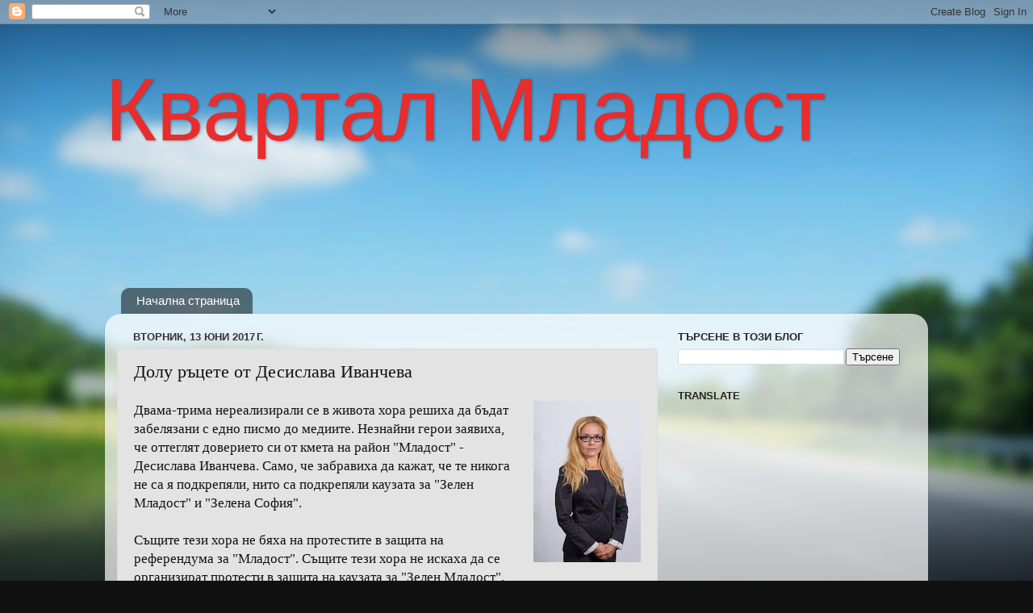

--- FILE ---
content_type: text/html; charset=UTF-8
request_url: https://kvartalmladost.blogspot.com/2017/06/blog-post_75.html
body_size: 13671
content:
<!DOCTYPE html>
<html class='v2' dir='ltr' lang='bg'>
<head>
<link href='https://www.blogger.com/static/v1/widgets/4128112664-css_bundle_v2.css' rel='stylesheet' type='text/css'/>
<meta content='width=1100' name='viewport'/>
<meta content='text/html; charset=UTF-8' http-equiv='Content-Type'/>
<meta content='blogger' name='generator'/>
<link href='https://kvartalmladost.blogspot.com/favicon.ico' rel='icon' type='image/x-icon'/>
<link href='http://kvartalmladost.blogspot.com/2017/06/blog-post_75.html' rel='canonical'/>
<link rel="alternate" type="application/atom+xml" title="Квартал Младост - Atom" href="https://kvartalmladost.blogspot.com/feeds/posts/default" />
<link rel="alternate" type="application/rss+xml" title="Квартал Младост - RSS" href="https://kvartalmladost.blogspot.com/feeds/posts/default?alt=rss" />
<link rel="service.post" type="application/atom+xml" title="Квартал Младост - Atom" href="https://draft.blogger.com/feeds/1830270874550478638/posts/default" />

<link rel="alternate" type="application/atom+xml" title="Квартал Младост - Atom" href="https://kvartalmladost.blogspot.com/feeds/4286040262351206912/comments/default" />
<!--Can't find substitution for tag [blog.ieCssRetrofitLinks]-->
<link href='https://blogger.googleusercontent.com/img/b/R29vZ2xl/AVvXsEiQEAQRGKUxBXyoFEYjBB65EtKFYdCzzNElUR8AdvuuVZKUlaWgbeEN6scWX9LNkl3QIHiAATAcdOIQPPu7Qot8WUK7gj8Rp9z6Pqkqch864HKymilnLjSn8moSCssvAIxApgXerGLJx0o/s200/ivancheva.jpg' rel='image_src'/>
<meta content='http://kvartalmladost.blogspot.com/2017/06/blog-post_75.html' property='og:url'/>
<meta content='Долу ръцете от Десислава Иванчева' property='og:title'/>
<meta content='  Двама-трима нереализирали се в живота хора решиха да бъдат забелязани с едно писмо до медиите. Незнайни герои заявиха, че оттеглят доверие...' property='og:description'/>
<meta content='https://blogger.googleusercontent.com/img/b/R29vZ2xl/AVvXsEiQEAQRGKUxBXyoFEYjBB65EtKFYdCzzNElUR8AdvuuVZKUlaWgbeEN6scWX9LNkl3QIHiAATAcdOIQPPu7Qot8WUK7gj8Rp9z6Pqkqch864HKymilnLjSn8moSCssvAIxApgXerGLJx0o/w1200-h630-p-k-no-nu/ivancheva.jpg' property='og:image'/>
<title>Квартал Младост: Долу ръцете от Десислава Иванчева</title>
<style id='page-skin-1' type='text/css'><!--
/*-----------------------------------------------
Blogger Template Style
Name:     Picture Window
Designer: Blogger
URL:      www.blogger.com
----------------------------------------------- */
/* Content
----------------------------------------------- */
body {
font: normal normal 17px 'Times New Roman', Times, FreeSerif, serif;
color: #111111;
background: #111111 url(//themes.googleusercontent.com/image?id=1OACCYOE0-eoTRTfsBuX1NMN9nz599ufI1Jh0CggPFA_sK80AGkIr8pLtYRpNUKPmwtEa) repeat-x fixed top center;
}
html body .region-inner {
min-width: 0;
max-width: 100%;
width: auto;
}
.content-outer {
font-size: 90%;
}
a:link {
text-decoration:none;
color: #336699;
}
a:visited {
text-decoration:none;
color: #064181;
}
a:hover {
text-decoration:underline;
color: #005899;
}
.content-outer {
background: transparent none repeat scroll top left;
-moz-border-radius: 0;
-webkit-border-radius: 0;
-goog-ms-border-radius: 0;
border-radius: 0;
-moz-box-shadow: 0 0 0 rgba(0, 0, 0, .15);
-webkit-box-shadow: 0 0 0 rgba(0, 0, 0, .15);
-goog-ms-box-shadow: 0 0 0 rgba(0, 0, 0, .15);
box-shadow: 0 0 0 rgba(0, 0, 0, .15);
margin: 20px auto;
}
.content-inner {
padding: 0;
}
/* Header
----------------------------------------------- */
.header-outer {
background: transparent none repeat-x scroll top left;
_background-image: none;
color: #e92c2c;
-moz-border-radius: 0;
-webkit-border-radius: 0;
-goog-ms-border-radius: 0;
border-radius: 0;
}
.Header img, .Header #header-inner {
-moz-border-radius: 0;
-webkit-border-radius: 0;
-goog-ms-border-radius: 0;
border-radius: 0;
}
.header-inner .Header .titlewrapper,
.header-inner .Header .descriptionwrapper {
padding-left: 0;
padding-right: 0;
}
.Header h1 {
font: normal normal 110px Impact, sans-serif;
text-shadow: 1px 1px 3px rgba(0, 0, 0, 0.3);
}
.Header h1 a {
color: #e92c2c;
}
.Header .description {
font-size: 130%;
}
/* Tabs
----------------------------------------------- */
.tabs-inner {
margin: .5em 20px 0;
padding: 0;
}
.tabs-inner .section {
margin: 0;
}
.tabs-inner .widget ul {
padding: 0;
background: transparent none repeat scroll bottom;
-moz-border-radius: 0;
-webkit-border-radius: 0;
-goog-ms-border-radius: 0;
border-radius: 0;
}
.tabs-inner .widget li {
border: none;
}
.tabs-inner .widget li a {
display: inline-block;
padding: .5em 1em;
margin-right: .25em;
color: #ffffff;
font: normal normal 15px Arial, Tahoma, Helvetica, FreeSans, sans-serif;
-moz-border-radius: 10px 10px 0 0;
-webkit-border-top-left-radius: 10px;
-webkit-border-top-right-radius: 10px;
-goog-ms-border-radius: 10px 10px 0 0;
border-radius: 10px 10px 0 0;
background: transparent url(https://resources.blogblog.com/blogblog/data/1kt/transparent/black50.png) repeat scroll top left;
border-right: 1px solid transparent;
}
.tabs-inner .widget li:first-child a {
padding-left: 1.25em;
-moz-border-radius-topleft: 10px;
-moz-border-radius-bottomleft: 0;
-webkit-border-top-left-radius: 10px;
-webkit-border-bottom-left-radius: 0;
-goog-ms-border-top-left-radius: 10px;
-goog-ms-border-bottom-left-radius: 0;
border-top-left-radius: 10px;
border-bottom-left-radius: 0;
}
.tabs-inner .widget li.selected a,
.tabs-inner .widget li a:hover {
position: relative;
z-index: 1;
background: transparent url(https://resources.blogblog.com/blogblog/data/1kt/transparent/white80.png) repeat scroll bottom;
color: #336699;
-moz-box-shadow: 0 0 3px rgba(0, 0, 0, .15);
-webkit-box-shadow: 0 0 3px rgba(0, 0, 0, .15);
-goog-ms-box-shadow: 0 0 3px rgba(0, 0, 0, .15);
box-shadow: 0 0 3px rgba(0, 0, 0, .15);
}
/* Headings
----------------------------------------------- */
h2 {
font: bold normal 13px Arial, Tahoma, Helvetica, FreeSans, sans-serif;
text-transform: uppercase;
color: #242424;
margin: .5em 0;
}
/* Main
----------------------------------------------- */
.main-outer {
background: transparent url(https://resources.blogblog.com/blogblog/data/1kt/transparent/white80.png) repeat scroll top left;
-moz-border-radius: 20px 20px 0 0;
-webkit-border-top-left-radius: 20px;
-webkit-border-top-right-radius: 20px;
-webkit-border-bottom-left-radius: 0;
-webkit-border-bottom-right-radius: 0;
-goog-ms-border-radius: 20px 20px 0 0;
border-radius: 20px 20px 0 0;
-moz-box-shadow: 0 1px 3px rgba(0, 0, 0, .15);
-webkit-box-shadow: 0 1px 3px rgba(0, 0, 0, .15);
-goog-ms-box-shadow: 0 1px 3px rgba(0, 0, 0, .15);
box-shadow: 0 1px 3px rgba(0, 0, 0, .15);
}
.main-inner {
padding: 15px 20px 20px;
}
.main-inner .column-center-inner {
padding: 0 0;
}
.main-inner .column-left-inner {
padding-left: 0;
}
.main-inner .column-right-inner {
padding-right: 0;
}
/* Posts
----------------------------------------------- */
h3.post-title {
margin: 0;
font: normal normal 22px 'Times New Roman', Times, FreeSerif, serif;
}
.comments h4 {
margin: 1em 0 0;
font: normal normal 22px 'Times New Roman', Times, FreeSerif, serif;
}
.date-header span {
color: #333333;
}
.post-outer {
background-color: #e3e3e3;
border: solid 1px #dddddd;
-moz-border-radius: 5px;
-webkit-border-radius: 5px;
border-radius: 5px;
-goog-ms-border-radius: 5px;
padding: 15px 20px;
margin: 0 -20px 20px;
}
.post-body {
line-height: 1.4;
font-size: 110%;
position: relative;
}
.post-header {
margin: 0 0 1.5em;
color: #999999;
line-height: 1.6;
}
.post-footer {
margin: .5em 0 0;
color: #999999;
line-height: 1.6;
}
#blog-pager {
font-size: 140%
}
#comments .comment-author {
padding-top: 1.5em;
border-top: dashed 1px #ccc;
border-top: dashed 1px rgba(128, 128, 128, .5);
background-position: 0 1.5em;
}
#comments .comment-author:first-child {
padding-top: 0;
border-top: none;
}
.avatar-image-container {
margin: .2em 0 0;
}
/* Comments
----------------------------------------------- */
.comments .comments-content .icon.blog-author {
background-repeat: no-repeat;
background-image: url([data-uri]);
}
.comments .comments-content .loadmore a {
border-top: 1px solid #005899;
border-bottom: 1px solid #005899;
}
.comments .continue {
border-top: 2px solid #005899;
}
/* Widgets
----------------------------------------------- */
.widget ul, .widget #ArchiveList ul.flat {
padding: 0;
list-style: none;
}
.widget ul li, .widget #ArchiveList ul.flat li {
border-top: dashed 1px #ccc;
border-top: dashed 1px rgba(128, 128, 128, .5);
}
.widget ul li:first-child, .widget #ArchiveList ul.flat li:first-child {
border-top: none;
}
.widget .post-body ul {
list-style: disc;
}
.widget .post-body ul li {
border: none;
}
/* Footer
----------------------------------------------- */
.footer-outer {
color:#cccccc;
background: transparent url(https://resources.blogblog.com/blogblog/data/1kt/transparent/black50.png) repeat scroll top left;
-moz-border-radius: 0 0 20px 20px;
-webkit-border-top-left-radius: 0;
-webkit-border-top-right-radius: 0;
-webkit-border-bottom-left-radius: 20px;
-webkit-border-bottom-right-radius: 20px;
-goog-ms-border-radius: 0 0 20px 20px;
border-radius: 0 0 20px 20px;
-moz-box-shadow: 0 1px 3px rgba(0, 0, 0, .15);
-webkit-box-shadow: 0 1px 3px rgba(0, 0, 0, .15);
-goog-ms-box-shadow: 0 1px 3px rgba(0, 0, 0, .15);
box-shadow: 0 1px 3px rgba(0, 0, 0, .15);
}
.footer-inner {
padding: 10px 20px 20px;
}
.footer-outer a {
color: #99ccee;
}
.footer-outer a:visited {
color: #77aaee;
}
.footer-outer a:hover {
color: #33aaff;
}
.footer-outer .widget h2 {
color: #aaaaaa;
}
/* Mobile
----------------------------------------------- */
html body.mobile {
height: auto;
}
html body.mobile {
min-height: 480px;
background-size: 100% auto;
}
.mobile .body-fauxcolumn-outer {
background: transparent none repeat scroll top left;
}
html .mobile .mobile-date-outer, html .mobile .blog-pager {
border-bottom: none;
background: transparent url(https://resources.blogblog.com/blogblog/data/1kt/transparent/white80.png) repeat scroll top left;
margin-bottom: 10px;
}
.mobile .date-outer {
background: transparent url(https://resources.blogblog.com/blogblog/data/1kt/transparent/white80.png) repeat scroll top left;
}
.mobile .header-outer, .mobile .main-outer,
.mobile .post-outer, .mobile .footer-outer {
-moz-border-radius: 0;
-webkit-border-radius: 0;
-goog-ms-border-radius: 0;
border-radius: 0;
}
.mobile .content-outer,
.mobile .main-outer,
.mobile .post-outer {
background: inherit;
border: none;
}
.mobile .content-outer {
font-size: 100%;
}
.mobile-link-button {
background-color: #336699;
}
.mobile-link-button a:link, .mobile-link-button a:visited {
color: #e3e3e3;
}
.mobile-index-contents {
color: #111111;
}
.mobile .tabs-inner .PageList .widget-content {
background: transparent url(https://resources.blogblog.com/blogblog/data/1kt/transparent/white80.png) repeat scroll bottom;
color: #336699;
}
.mobile .tabs-inner .PageList .widget-content .pagelist-arrow {
border-left: 1px solid transparent;
}

--></style>
<style id='template-skin-1' type='text/css'><!--
body {
min-width: 1020px;
}
.content-outer, .content-fauxcolumn-outer, .region-inner {
min-width: 1020px;
max-width: 1020px;
_width: 1020px;
}
.main-inner .columns {
padding-left: 0;
padding-right: 320px;
}
.main-inner .fauxcolumn-center-outer {
left: 0;
right: 320px;
/* IE6 does not respect left and right together */
_width: expression(this.parentNode.offsetWidth -
parseInt("0") -
parseInt("320px") + 'px');
}
.main-inner .fauxcolumn-left-outer {
width: 0;
}
.main-inner .fauxcolumn-right-outer {
width: 320px;
}
.main-inner .column-left-outer {
width: 0;
right: 100%;
margin-left: -0;
}
.main-inner .column-right-outer {
width: 320px;
margin-right: -320px;
}
#layout {
min-width: 0;
}
#layout .content-outer {
min-width: 0;
width: 800px;
}
#layout .region-inner {
min-width: 0;
width: auto;
}
body#layout div.add_widget {
padding: 8px;
}
body#layout div.add_widget a {
margin-left: 32px;
}
--></style>
<style>
    body {background-image:url(\/\/themes.googleusercontent.com\/image?id=1OACCYOE0-eoTRTfsBuX1NMN9nz599ufI1Jh0CggPFA_sK80AGkIr8pLtYRpNUKPmwtEa);}
    
@media (max-width: 200px) { body {background-image:url(\/\/themes.googleusercontent.com\/image?id=1OACCYOE0-eoTRTfsBuX1NMN9nz599ufI1Jh0CggPFA_sK80AGkIr8pLtYRpNUKPmwtEa&options=w200);}}
@media (max-width: 400px) and (min-width: 201px) { body {background-image:url(\/\/themes.googleusercontent.com\/image?id=1OACCYOE0-eoTRTfsBuX1NMN9nz599ufI1Jh0CggPFA_sK80AGkIr8pLtYRpNUKPmwtEa&options=w400);}}
@media (max-width: 800px) and (min-width: 401px) { body {background-image:url(\/\/themes.googleusercontent.com\/image?id=1OACCYOE0-eoTRTfsBuX1NMN9nz599ufI1Jh0CggPFA_sK80AGkIr8pLtYRpNUKPmwtEa&options=w800);}}
@media (max-width: 1200px) and (min-width: 801px) { body {background-image:url(\/\/themes.googleusercontent.com\/image?id=1OACCYOE0-eoTRTfsBuX1NMN9nz599ufI1Jh0CggPFA_sK80AGkIr8pLtYRpNUKPmwtEa&options=w1200);}}
/* Last tag covers anything over one higher than the previous max-size cap. */
@media (min-width: 1201px) { body {background-image:url(\/\/themes.googleusercontent.com\/image?id=1OACCYOE0-eoTRTfsBuX1NMN9nz599ufI1Jh0CggPFA_sK80AGkIr8pLtYRpNUKPmwtEa&options=w1600);}}
  </style>
<link href='https://draft.blogger.com/dyn-css/authorization.css?targetBlogID=1830270874550478638&amp;zx=7de10318-b39a-4a5d-ba17-902af2b512e2' media='none' onload='if(media!=&#39;all&#39;)media=&#39;all&#39;' rel='stylesheet'/><noscript><link href='https://draft.blogger.com/dyn-css/authorization.css?targetBlogID=1830270874550478638&amp;zx=7de10318-b39a-4a5d-ba17-902af2b512e2' rel='stylesheet'/></noscript>
<meta name='google-adsense-platform-account' content='ca-host-pub-1556223355139109'/>
<meta name='google-adsense-platform-domain' content='blogspot.com'/>

<!-- data-ad-client=ca-pub-3522139386147950 -->

</head>
<body class='loading variant-open'>
<div class='navbar section' id='navbar' name='Навигационна лента'><div class='widget Navbar' data-version='1' id='Navbar1'><script type="text/javascript">
    function setAttributeOnload(object, attribute, val) {
      if(window.addEventListener) {
        window.addEventListener('load',
          function(){ object[attribute] = val; }, false);
      } else {
        window.attachEvent('onload', function(){ object[attribute] = val; });
      }
    }
  </script>
<div id="navbar-iframe-container"></div>
<script type="text/javascript" src="https://apis.google.com/js/platform.js"></script>
<script type="text/javascript">
      gapi.load("gapi.iframes:gapi.iframes.style.bubble", function() {
        if (gapi.iframes && gapi.iframes.getContext) {
          gapi.iframes.getContext().openChild({
              url: 'https://draft.blogger.com/navbar/1830270874550478638?po\x3d4286040262351206912\x26origin\x3dhttps://kvartalmladost.blogspot.com',
              where: document.getElementById("navbar-iframe-container"),
              id: "navbar-iframe"
          });
        }
      });
    </script><script type="text/javascript">
(function() {
var script = document.createElement('script');
script.type = 'text/javascript';
script.src = '//pagead2.googlesyndication.com/pagead/js/google_top_exp.js';
var head = document.getElementsByTagName('head')[0];
if (head) {
head.appendChild(script);
}})();
</script>
</div></div>
<div class='body-fauxcolumns'>
<div class='fauxcolumn-outer body-fauxcolumn-outer'>
<div class='cap-top'>
<div class='cap-left'></div>
<div class='cap-right'></div>
</div>
<div class='fauxborder-left'>
<div class='fauxborder-right'></div>
<div class='fauxcolumn-inner'>
</div>
</div>
<div class='cap-bottom'>
<div class='cap-left'></div>
<div class='cap-right'></div>
</div>
</div>
</div>
<div class='content'>
<div class='content-fauxcolumns'>
<div class='fauxcolumn-outer content-fauxcolumn-outer'>
<div class='cap-top'>
<div class='cap-left'></div>
<div class='cap-right'></div>
</div>
<div class='fauxborder-left'>
<div class='fauxborder-right'></div>
<div class='fauxcolumn-inner'>
</div>
</div>
<div class='cap-bottom'>
<div class='cap-left'></div>
<div class='cap-right'></div>
</div>
</div>
</div>
<div class='content-outer'>
<div class='content-cap-top cap-top'>
<div class='cap-left'></div>
<div class='cap-right'></div>
</div>
<div class='fauxborder-left content-fauxborder-left'>
<div class='fauxborder-right content-fauxborder-right'></div>
<div class='content-inner'>
<header>
<div class='header-outer'>
<div class='header-cap-top cap-top'>
<div class='cap-left'></div>
<div class='cap-right'></div>
</div>
<div class='fauxborder-left header-fauxborder-left'>
<div class='fauxborder-right header-fauxborder-right'></div>
<div class='region-inner header-inner'>
<div class='header section' id='header' name='Заглавка'><div class='widget Header' data-version='1' id='Header1'>
<div id='header-inner'>
<div class='titlewrapper'>
<h1 class='title'>
<a href='https://kvartalmladost.blogspot.com/'>
Квартал Младост
</a>
</h1>
</div>
<div class='descriptionwrapper'>
<p class='description'><span>
</span></p>
</div>
</div>
</div></div>
</div>
</div>
<div class='header-cap-bottom cap-bottom'>
<div class='cap-left'></div>
<div class='cap-right'></div>
</div>
</div>
</header>
<div class='tabs-outer'>
<div class='tabs-cap-top cap-top'>
<div class='cap-left'></div>
<div class='cap-right'></div>
</div>
<div class='fauxborder-left tabs-fauxborder-left'>
<div class='fauxborder-right tabs-fauxborder-right'></div>
<div class='region-inner tabs-inner'>
<div class='tabs section' id='crosscol' name='Всички колони'><div class='widget HTML' data-version='1' id='HTML1'>
<div class='widget-content'>
<script async src="//pagead2.googlesyndication.com/pagead/js/adsbygoogle.js"></script>
<!-- Mladost -->
<ins class="adsbygoogle"
     style="display:inline-block;width:728px;height:90px"
     data-ad-client="ca-pub-3522139386147950"
     data-ad-slot="3709566343"></ins>
<script>
(adsbygoogle = window.adsbygoogle || []).push({});
</script>
</div>
<div class='clear'></div>
</div></div>
<div class='tabs section' id='crosscol-overflow' name='Cross-Column 2'><div class='widget PageList' data-version='1' id='PageList1'>
<div class='widget-content'>
<ul>
<li>
<a href='https://kvartalmladost.blogspot.com/'>Начална страница</a>
</li>
</ul>
<div class='clear'></div>
</div>
</div></div>
</div>
</div>
<div class='tabs-cap-bottom cap-bottom'>
<div class='cap-left'></div>
<div class='cap-right'></div>
</div>
</div>
<div class='main-outer'>
<div class='main-cap-top cap-top'>
<div class='cap-left'></div>
<div class='cap-right'></div>
</div>
<div class='fauxborder-left main-fauxborder-left'>
<div class='fauxborder-right main-fauxborder-right'></div>
<div class='region-inner main-inner'>
<div class='columns fauxcolumns'>
<div class='fauxcolumn-outer fauxcolumn-center-outer'>
<div class='cap-top'>
<div class='cap-left'></div>
<div class='cap-right'></div>
</div>
<div class='fauxborder-left'>
<div class='fauxborder-right'></div>
<div class='fauxcolumn-inner'>
</div>
</div>
<div class='cap-bottom'>
<div class='cap-left'></div>
<div class='cap-right'></div>
</div>
</div>
<div class='fauxcolumn-outer fauxcolumn-left-outer'>
<div class='cap-top'>
<div class='cap-left'></div>
<div class='cap-right'></div>
</div>
<div class='fauxborder-left'>
<div class='fauxborder-right'></div>
<div class='fauxcolumn-inner'>
</div>
</div>
<div class='cap-bottom'>
<div class='cap-left'></div>
<div class='cap-right'></div>
</div>
</div>
<div class='fauxcolumn-outer fauxcolumn-right-outer'>
<div class='cap-top'>
<div class='cap-left'></div>
<div class='cap-right'></div>
</div>
<div class='fauxborder-left'>
<div class='fauxborder-right'></div>
<div class='fauxcolumn-inner'>
</div>
</div>
<div class='cap-bottom'>
<div class='cap-left'></div>
<div class='cap-right'></div>
</div>
</div>
<!-- corrects IE6 width calculation -->
<div class='columns-inner'>
<div class='column-center-outer'>
<div class='column-center-inner'>
<div class='main section' id='main' name='Основен'><div class='widget Blog' data-version='1' id='Blog1'>
<div class='blog-posts hfeed'>

          <div class="date-outer">
        
<h2 class='date-header'><span>вторник, 13 юни 2017&#8239;г.</span></h2>

          <div class="date-posts">
        
<div class='post-outer'>
<div class='post hentry uncustomized-post-template' itemprop='blogPost' itemscope='itemscope' itemtype='http://schema.org/BlogPosting'>
<meta content='https://blogger.googleusercontent.com/img/b/R29vZ2xl/AVvXsEiQEAQRGKUxBXyoFEYjBB65EtKFYdCzzNElUR8AdvuuVZKUlaWgbeEN6scWX9LNkl3QIHiAATAcdOIQPPu7Qot8WUK7gj8Rp9z6Pqkqch864HKymilnLjSn8moSCssvAIxApgXerGLJx0o/s200/ivancheva.jpg' itemprop='image_url'/>
<meta content='1830270874550478638' itemprop='blogId'/>
<meta content='4286040262351206912' itemprop='postId'/>
<a name='4286040262351206912'></a>
<h3 class='post-title entry-title' itemprop='name'>
Долу ръцете от Десислава Иванчева
</h3>
<div class='post-header'>
<div class='post-header-line-1'></div>
</div>
<div class='post-body entry-content' id='post-body-4286040262351206912' itemprop='description articleBody'>
<div class="separator" style="clear: both; text-align: center;">
<a href="https://blogger.googleusercontent.com/img/b/R29vZ2xl/AVvXsEiQEAQRGKUxBXyoFEYjBB65EtKFYdCzzNElUR8AdvuuVZKUlaWgbeEN6scWX9LNkl3QIHiAATAcdOIQPPu7Qot8WUK7gj8Rp9z6Pqkqch864HKymilnLjSn8moSCssvAIxApgXerGLJx0o/s1600/ivancheva.jpg" imageanchor="1" style="clear: right; float: right; margin-bottom: 1em; margin-left: 1em;"><img border="0" data-original-height="600" data-original-width="400" height="200" src="https://blogger.googleusercontent.com/img/b/R29vZ2xl/AVvXsEiQEAQRGKUxBXyoFEYjBB65EtKFYdCzzNElUR8AdvuuVZKUlaWgbeEN6scWX9LNkl3QIHiAATAcdOIQPPu7Qot8WUK7gj8Rp9z6Pqkqch864HKymilnLjSn8moSCssvAIxApgXerGLJx0o/s200/ivancheva.jpg" width="133" /></a></div>
Двама-трима нереализирали се в живота хора решиха да бъдат забелязани с едно писмо до медиите. Незнайни герои заявиха, че оттеглят доверието си от кмета на район "Младост" - Десислава Иванчева. Само, че забравиха да кажат, че те никога не са я подкрепяли, нито са подкрепяли каузата за "Зелен Младост" и "Зелена София".<br />
<a name="more"></a><br />
Същите тези хора не бяха на протестите в защита на референдума за "Младост". Същите тези хора не искаха да се организират протести в защита на каузата за "Зелен Младост". Сега тези хората надигат голям глас, глас идващ от техните дребни душици. Дори не мога да ви нарека предатели, защото вие никога не сте подкрепяли нищо и никого.<br />
<br />
Подкрепяли сте само собствените си амбиции, за които очевидно нямате нито професионални, нито морални качества. Прекалено много внимание Ви обърнахме, почерпете се по една ракия в местната кръчма. Втори път - никой няма да Ви обърне това количество внимание - просто не го заслужавате. Вие самите не се уважавате, това си личи от факта, че дори във Фейсбук не се представяте с истинските си имена, а с прякори. Вие сами показвате, че не сте личности.<br />
<br />
<b>д-р Николай Георгиев</b><br />
<b><br /></b>
<i><u>ОЩЕ ПО ТЕМАТА:</u></i><br />
<b><a href="http://kvartalmladost.blogspot.bg/2017/06/blog-post_13.html" target="_blank">Никой не си сваля доверието от Десислава Иванчева</a></b><br />
<br />
<b><a href="http://kvartalmladost.blogspot.bg/2017/06/blog-post_8.html" target="_blank">Поредна мръсна и ченгесарска атака срещу Десислава Иванчева</a></b><br />
<b><br /></b>
<div style='clear: both;'></div>
</div>
<div class='post-footer'>
<div class='post-footer-line post-footer-line-1'>
<span class='post-author vcard'>
</span>
<span class='post-timestamp'>
в
<meta content='http://kvartalmladost.blogspot.com/2017/06/blog-post_75.html' itemprop='url'/>
<a class='timestamp-link' href='https://kvartalmladost.blogspot.com/2017/06/blog-post_75.html' rel='bookmark' title='permanent link'><abbr class='published' itemprop='datePublished' title='2017-06-13T12:01:00-07:00'>юни 13, 2017</abbr></a>
</span>
<span class='post-comment-link'>
</span>
<span class='post-icons'>
<span class='item-control blog-admin pid-345791637'>
<a href='https://draft.blogger.com/post-edit.g?blogID=1830270874550478638&postID=4286040262351206912&from=pencil' title='Редактиране на публикацията'>
<img alt='' class='icon-action' height='18' src='https://resources.blogblog.com/img/icon18_edit_allbkg.gif' width='18'/>
</a>
</span>
</span>
<div class='post-share-buttons goog-inline-block'>
<a class='goog-inline-block share-button sb-email' href='https://draft.blogger.com/share-post.g?blogID=1830270874550478638&postID=4286040262351206912&target=email' target='_blank' title='Изпращане по имейл'><span class='share-button-link-text'>Изпращане по имейл</span></a><a class='goog-inline-block share-button sb-blog' href='https://draft.blogger.com/share-post.g?blogID=1830270874550478638&postID=4286040262351206912&target=blog' onclick='window.open(this.href, "_blank", "height=270,width=475"); return false;' target='_blank' title='Публикувайте в блога си!'><span class='share-button-link-text'>Публикувайте в блога си!</span></a><a class='goog-inline-block share-button sb-twitter' href='https://draft.blogger.com/share-post.g?blogID=1830270874550478638&postID=4286040262351206912&target=twitter' target='_blank' title='Споделяне в X'><span class='share-button-link-text'>Споделяне в X</span></a><a class='goog-inline-block share-button sb-facebook' href='https://draft.blogger.com/share-post.g?blogID=1830270874550478638&postID=4286040262351206912&target=facebook' onclick='window.open(this.href, "_blank", "height=430,width=640"); return false;' target='_blank' title='Споделяне във Facebook'><span class='share-button-link-text'>Споделяне във Facebook</span></a><a class='goog-inline-block share-button sb-pinterest' href='https://draft.blogger.com/share-post.g?blogID=1830270874550478638&postID=4286040262351206912&target=pinterest' target='_blank' title='Споделяне в Pinterest'><span class='share-button-link-text'>Споделяне в Pinterest</span></a>
</div>
</div>
<div class='post-footer-line post-footer-line-2'>
<span class='post-labels'>
Етикети:
<a href='https://kvartalmladost.blogspot.com/search/label/%D0%9A%D0%BE%D0%BC%D0%B5%D0%BD%D1%82%D0%B0%D1%80' rel='tag'>Коментар</a>,
<a href='https://kvartalmladost.blogspot.com/search/label/%D0%9C%D0%BD%D0%B5%D0%BD%D0%B8%D0%B5' rel='tag'>Мнение</a>,
<a href='https://kvartalmladost.blogspot.com/search/label/%D0%9D%D0%BE%D0%B2%D0%B8%D0%BD%D0%B8' rel='tag'>Новини</a>
</span>
</div>
<div class='post-footer-line post-footer-line-3'>
<span class='post-location'>
</span>
</div>
</div>
</div>
<div class='comments' id='comments'>
<a name='comments'></a>
<h4>Няма коментари:</h4>
<div id='Blog1_comments-block-wrapper'>
<dl class='avatar-comment-indent' id='comments-block'>
</dl>
</div>
<p class='comment-footer'>
<div class='comment-form'>
<a name='comment-form'></a>
<h4 id='comment-post-message'>Публикуване на коментар</h4>
<p>
</p>
<a href='https://draft.blogger.com/comment/frame/1830270874550478638?po=4286040262351206912&hl=bg&saa=85391&origin=https://kvartalmladost.blogspot.com' id='comment-editor-src'></a>
<iframe allowtransparency='true' class='blogger-iframe-colorize blogger-comment-from-post' frameborder='0' height='410px' id='comment-editor' name='comment-editor' src='' width='100%'></iframe>
<script src='https://www.blogger.com/static/v1/jsbin/1345082660-comment_from_post_iframe.js' type='text/javascript'></script>
<script type='text/javascript'>
      BLOG_CMT_createIframe('https://draft.blogger.com/rpc_relay.html');
    </script>
</div>
</p>
</div>
</div>

        </div></div>
      
</div>
<div class='blog-pager' id='blog-pager'>
<span id='blog-pager-newer-link'>
<a class='blog-pager-newer-link' href='https://kvartalmladost.blogspot.com/2017/06/blog-post_18.html' id='Blog1_blog-pager-newer-link' title='По-нова публикация'>По-нова публикация</a>
</span>
<span id='blog-pager-older-link'>
<a class='blog-pager-older-link' href='https://kvartalmladost.blogspot.com/2017/06/blog-post_13.html' id='Blog1_blog-pager-older-link' title='По-стара публикация'>По-стара публикация</a>
</span>
<a class='home-link' href='https://kvartalmladost.blogspot.com/'>Начална страница</a>
</div>
<div class='clear'></div>
<div class='post-feeds'>
<div class='feed-links'>
Абонамент за:
<a class='feed-link' href='https://kvartalmladost.blogspot.com/feeds/4286040262351206912/comments/default' target='_blank' type='application/atom+xml'>Коментари за публикацията (Atom)</a>
</div>
</div>
</div></div>
</div>
</div>
<div class='column-left-outer'>
<div class='column-left-inner'>
<aside>
</aside>
</div>
</div>
<div class='column-right-outer'>
<div class='column-right-inner'>
<aside>
<div class='sidebar section' id='sidebar-right-1'><div class='widget BlogSearch' data-version='1' id='BlogSearch1'>
<h2 class='title'>Търсене в този блог</h2>
<div class='widget-content'>
<div id='BlogSearch1_form'>
<form action='https://kvartalmladost.blogspot.com/search' class='gsc-search-box' target='_top'>
<table cellpadding='0' cellspacing='0' class='gsc-search-box'>
<tbody>
<tr>
<td class='gsc-input'>
<input autocomplete='off' class='gsc-input' name='q' size='10' title='search' type='text' value=''/>
</td>
<td class='gsc-search-button'>
<input class='gsc-search-button' title='search' type='submit' value='Търсене'/>
</td>
</tr>
</tbody>
</table>
</form>
</div>
</div>
<div class='clear'></div>
</div><div class='widget Translate' data-version='1' id='Translate1'>
<h2 class='title'>Translate</h2>
<div id='google_translate_element'></div>
<script>
    function googleTranslateElementInit() {
      new google.translate.TranslateElement({
        pageLanguage: 'bg',
        autoDisplay: 'true',
        layout: google.translate.TranslateElement.InlineLayout.VERTICAL
      }, 'google_translate_element');
    }
  </script>
<script src='//translate.google.com/translate_a/element.js?cb=googleTranslateElementInit'></script>
<div class='clear'></div>
</div><div class='widget HTML' data-version='1' id='HTML2'>
<div class='widget-content'>
<script async src="//pagead2.googlesyndication.com/pagead/js/adsbygoogle.js"></script>
<!-- bgalternativa_sidebar-right-1_AdSense1_250x250_as -->
<ins class="adsbygoogle"
     style="display:inline-block;width:250px;height:250px"
     data-ad-client="ca-pub-3522139386147950"
     data-ad-slot="1826775942"></ins>
<script>
(adsbygoogle = window.adsbygoogle || []).push({});
</script>
</div>
<div class='clear'></div>
</div><div class='widget Label' data-version='1' id='Label1'>
<h2>Етикети</h2>
<div class='widget-content list-label-widget-content'>
<ul>
<li>
<a dir='ltr' href='https://kvartalmladost.blogspot.com/search/label/%D0%92%D0%B8%D0%B4%D0%B5%D0%BE'>Видео</a>
</li>
<li>
<a dir='ltr' href='https://kvartalmladost.blogspot.com/search/label/%D0%98%D0%BD%D0%B8%D1%86%D0%B8%D0%B0%D1%82%D0%B8%D0%B2%D0%B8'>Инициативи</a>
</li>
<li>
<a dir='ltr' href='https://kvartalmladost.blogspot.com/search/label/%D0%98%D0%BD%D1%82%D0%B5%D1%80%D0%B2%D1%8E'>Интервю</a>
</li>
<li>
<a dir='ltr' href='https://kvartalmladost.blogspot.com/search/label/%D0%9A%D0%BE%D0%BC%D0%B5%D0%BD%D1%82%D0%B0%D1%80'>Коментар</a>
</li>
<li>
<a dir='ltr' href='https://kvartalmladost.blogspot.com/search/label/%D0%9A%D1%80%D0%B8%D0%BC%D0%B8'>Крими</a>
</li>
<li>
<a dir='ltr' href='https://kvartalmladost.blogspot.com/search/label/%D0%9C%D0%BD%D0%B5%D0%BD%D0%B8%D0%B5'>Мнение</a>
</li>
<li>
<a dir='ltr' href='https://kvartalmladost.blogspot.com/search/label/%D0%9D%D0%BE%D0%B2%D0%B8%D0%BD%D0%B8'>Новини</a>
</li>
<li>
<a dir='ltr' href='https://kvartalmladost.blogspot.com/search/label/%D0%A0%D0%B0%D0%B7%D0%BA%D1%80%D0%B8%D1%82%D0%B8%D0%B5'>Разкритие</a>
</li>
<li>
<a dir='ltr' href='https://kvartalmladost.blogspot.com/search/label/%D0%A1%D0%BA%D0%B0%D0%BD%D0%B4%D0%B0%D0%BB%D0%BD%D0%BE'>Скандално</a>
</li>
<li>
<a dir='ltr' href='https://kvartalmladost.blogspot.com/search/label/%D0%A1%D0%BD%D0%B8%D0%BC%D0%BA%D0%B8'>Снимки</a>
</li>
</ul>
<div class='clear'></div>
</div>
</div><div class='widget PopularPosts' data-version='1' id='PopularPosts1'>
<h2>Най-четените</h2>
<div class='widget-content popular-posts'>
<ul>
<li>
<div class='item-thumbnail-only'>
<div class='item-thumbnail'>
<a href='https://kvartalmladost.blogspot.com/2017/09/blog-post.html' target='_blank'>
<img alt='' border='0' src='https://blogger.googleusercontent.com/img/b/R29vZ2xl/AVvXsEjSf3VVr4eQY0BbNjbCkFodtGkPXln0jfIuVRr1XdrtdQCyXBAH3BmAwpMMWF_MzP3BTsj0XiXxWaHZ21PMPyMsUigNdPmdAARTLAfRf7HOHaiFmKKCgau1yTRPC-MUhqVyPAlM_QPXwSk/w72-h72-p-k-no-nu/garanti.jpg'/>
</a>
</div>
<div class='item-title'><a href='https://kvartalmladost.blogspot.com/2017/09/blog-post.html'>"Гаранти Коза" изнудва кмета на "Младост"</a></div>
</div>
<div style='clear: both;'></div>
</li>
<li>
<div class='item-thumbnail-only'>
<div class='item-thumbnail'>
<a href='https://kvartalmladost.blogspot.com/2017/06/blog-post_75.html' target='_blank'>
<img alt='' border='0' src='https://blogger.googleusercontent.com/img/b/R29vZ2xl/AVvXsEiQEAQRGKUxBXyoFEYjBB65EtKFYdCzzNElUR8AdvuuVZKUlaWgbeEN6scWX9LNkl3QIHiAATAcdOIQPPu7Qot8WUK7gj8Rp9z6Pqkqch864HKymilnLjSn8moSCssvAIxApgXerGLJx0o/w72-h72-p-k-no-nu/ivancheva.jpg'/>
</a>
</div>
<div class='item-title'><a href='https://kvartalmladost.blogspot.com/2017/06/blog-post_75.html'>Долу ръцете от Десислава Иванчева</a></div>
</div>
<div style='clear: both;'></div>
</li>
<li>
<div class='item-thumbnail-only'>
<div class='item-thumbnail'>
<a href='https://kvartalmladost.blogspot.com/2017/06/blog-post_21.html' target='_blank'>
<img alt='' border='0' src='https://blogger.googleusercontent.com/img/b/R29vZ2xl/AVvXsEiW1_qHGOZsd9aJklhAJ6D3Xri5zne9i_JEYe-fAPmDMNo1xBdBZtb4OR0VUc5oQ17TRMKtUtGV1AMuynY7J2aWfteTHRurYut5ECPX0D19gHQPwJF31BEyh_hp0Bd7_X9gt0AdcS_tBPc/w72-h72-p-k-no-nu/snimki.jpg'/>
</a>
</div>
<div class='item-title'><a href='https://kvartalmladost.blogspot.com/2017/06/blog-post_21.html'>Хората на Кадиев са в паника, ударно трият снимки, но имаме всичко</a></div>
</div>
<div style='clear: both;'></div>
</li>
<li>
<div class='item-thumbnail-only'>
<div class='item-thumbnail'>
<a href='https://kvartalmladost.blogspot.com/2017/06/blog-post_20.html' target='_blank'>
<img alt='' border='0' src='https://blogger.googleusercontent.com/img/b/R29vZ2xl/AVvXsEgS4sgD4nM5SirXKJ-ASNbDLyp0x_7U21pON88PIEffC-RklWq5j0txPLXJQ-HVMtA30Qq8tQC1W9zkJna9IhpEw23J-nUOYZogrORbrhyxrSY52JSR0Unn4UMwYx8alP6rX0l9WboYZ-0/w72-h72-p-k-no-nu/zavera-6.png'/>
</a>
</div>
<div class='item-title'><a href='https://kvartalmladost.blogspot.com/2017/06/blog-post_20.html'>Пиянската завера срещу Десислава Иванчева (СКАНДАЛНИ СНИМКИ)</a></div>
</div>
<div style='clear: both;'></div>
</li>
<li>
<div class='item-thumbnail-only'>
<div class='item-thumbnail'>
<a href='https://kvartalmladost.blogspot.com/2017/05/blog-post_15.html' target='_blank'>
<img alt='' border='0' src='https://blogger.googleusercontent.com/img/b/R29vZ2xl/AVvXsEgxMwOZnTJEk5KaPyDdNGSoL3zu2SzkNwpWrRmLDh7zRm0PW6oplVoXumYeKr9Z8ejV-0qjs9n6-VGdGFubPn5LGropEjzzmj8DqSSDND2mRehm1Gl9ms50RMcQ0JI4wSuJHiOSpqX1yl0/w72-h72-p-k-no-nu/ivancheva.jpg'/>
</a>
</div>
<div class='item-title'><a href='https://kvartalmladost.blogspot.com/2017/05/blog-post_15.html'>КОЙ води мръсна война срещу Десислава Иванчева?</a></div>
</div>
<div style='clear: both;'></div>
</li>
<li>
<div class='item-thumbnail-only'>
<div class='item-thumbnail'>
<a href='https://kvartalmladost.blogspot.com/2017/07/blog-post.html' target='_blank'>
<img alt='' border='0' src='https://blogger.googleusercontent.com/img/b/R29vZ2xl/AVvXsEjvFS6hKdSC5hB0-4yLcD3sx3SVA95htpykljEyERUhQ-Ug-VvTWw-DRPif_SxeOUsqt4kX-UDtJipPwojJJLNU2vIVNiKP0cRHi80GBqyDa5wuo1Y3TDDQ7mIQZDqVoA7iq15SBwXDTPk/w72-h72-p-k-no-nu/Ivancheva.png'/>
</a>
</div>
<div class='item-title'><a href='https://kvartalmladost.blogspot.com/2017/07/blog-post.html'>Десислава Иванчева разби празнодумците, няма занижени цени на земята в "Младост" (ДОКУМЕНТ)</a></div>
</div>
<div style='clear: both;'></div>
</li>
<li>
<div class='item-thumbnail-only'>
<div class='item-thumbnail'>
<a href='https://kvartalmladost.blogspot.com/2017/10/blog-post_30.html' target='_blank'>
<img alt='' border='0' src='https://blogger.googleusercontent.com/img/b/R29vZ2xl/AVvXsEhY-qhwjIpBXOlyGQh_O0DjQx1STzuLFDlRkeUDY1AfmOdZHv4ZWbUW6xUUN3_Flp3VK_Moj510xC8vdEe8KRBA_Z65nHTdxBAnCILYwzDNFBU10knCWy8fi1vuhfEbiuYRX-FY7UYnWE8/w72-h72-p-k-no-nu/zdravkov.jpg'/>
</a>
</div>
<div class='item-title'><a href='https://kvartalmladost.blogspot.com/2017/10/blog-post_30.html'> Главният архитект на София се изложи, нелепо нападна Десислава Иванчева</a></div>
</div>
<div style='clear: both;'></div>
</li>
</ul>
<div class='clear'></div>
</div>
</div><div class='widget Subscribe' data-version='1' id='Subscribe1'>
<div style='white-space:nowrap'>
<h2 class='title'>Абонирайте се за новините от Младост</h2>
<div class='widget-content'>
<div class='subscribe-wrapper subscribe-type-POST'>
<div class='subscribe expanded subscribe-type-POST' id='SW_READER_LIST_Subscribe1POST' style='display:none;'>
<div class='top'>
<span class='inner' onclick='return(_SW_toggleReaderList(event, "Subscribe1POST"));'>
<img class='subscribe-dropdown-arrow' src='https://resources.blogblog.com/img/widgets/arrow_dropdown.gif'/>
<img align='absmiddle' alt='' border='0' class='feed-icon' src='https://resources.blogblog.com/img/icon_feed12.png'/>
Публикации
</span>
<div class='feed-reader-links'>
<a class='feed-reader-link' href='https://www.netvibes.com/subscribe.php?url=https%3A%2F%2Fkvartalmladost.blogspot.com%2Ffeeds%2Fposts%2Fdefault' target='_blank'>
<img src='https://resources.blogblog.com/img/widgets/subscribe-netvibes.png'/>
</a>
<a class='feed-reader-link' href='https://add.my.yahoo.com/content?url=https%3A%2F%2Fkvartalmladost.blogspot.com%2Ffeeds%2Fposts%2Fdefault' target='_blank'>
<img src='https://resources.blogblog.com/img/widgets/subscribe-yahoo.png'/>
</a>
<a class='feed-reader-link' href='https://kvartalmladost.blogspot.com/feeds/posts/default' target='_blank'>
<img align='absmiddle' class='feed-icon' src='https://resources.blogblog.com/img/icon_feed12.png'/>
                  Atom
                </a>
</div>
</div>
<div class='bottom'></div>
</div>
<div class='subscribe' id='SW_READER_LIST_CLOSED_Subscribe1POST' onclick='return(_SW_toggleReaderList(event, "Subscribe1POST"));'>
<div class='top'>
<span class='inner'>
<img class='subscribe-dropdown-arrow' src='https://resources.blogblog.com/img/widgets/arrow_dropdown.gif'/>
<span onclick='return(_SW_toggleReaderList(event, "Subscribe1POST"));'>
<img align='absmiddle' alt='' border='0' class='feed-icon' src='https://resources.blogblog.com/img/icon_feed12.png'/>
Публикации
</span>
</span>
</div>
<div class='bottom'></div>
</div>
</div>
<div class='subscribe-wrapper subscribe-type-PER_POST'>
<div class='subscribe expanded subscribe-type-PER_POST' id='SW_READER_LIST_Subscribe1PER_POST' style='display:none;'>
<div class='top'>
<span class='inner' onclick='return(_SW_toggleReaderList(event, "Subscribe1PER_POST"));'>
<img class='subscribe-dropdown-arrow' src='https://resources.blogblog.com/img/widgets/arrow_dropdown.gif'/>
<img align='absmiddle' alt='' border='0' class='feed-icon' src='https://resources.blogblog.com/img/icon_feed12.png'/>
Коментари
</span>
<div class='feed-reader-links'>
<a class='feed-reader-link' href='https://www.netvibes.com/subscribe.php?url=https%3A%2F%2Fkvartalmladost.blogspot.com%2Ffeeds%2F4286040262351206912%2Fcomments%2Fdefault' target='_blank'>
<img src='https://resources.blogblog.com/img/widgets/subscribe-netvibes.png'/>
</a>
<a class='feed-reader-link' href='https://add.my.yahoo.com/content?url=https%3A%2F%2Fkvartalmladost.blogspot.com%2Ffeeds%2F4286040262351206912%2Fcomments%2Fdefault' target='_blank'>
<img src='https://resources.blogblog.com/img/widgets/subscribe-yahoo.png'/>
</a>
<a class='feed-reader-link' href='https://kvartalmladost.blogspot.com/feeds/4286040262351206912/comments/default' target='_blank'>
<img align='absmiddle' class='feed-icon' src='https://resources.blogblog.com/img/icon_feed12.png'/>
                  Atom
                </a>
</div>
</div>
<div class='bottom'></div>
</div>
<div class='subscribe' id='SW_READER_LIST_CLOSED_Subscribe1PER_POST' onclick='return(_SW_toggleReaderList(event, "Subscribe1PER_POST"));'>
<div class='top'>
<span class='inner'>
<img class='subscribe-dropdown-arrow' src='https://resources.blogblog.com/img/widgets/arrow_dropdown.gif'/>
<span onclick='return(_SW_toggleReaderList(event, "Subscribe1PER_POST"));'>
<img align='absmiddle' alt='' border='0' class='feed-icon' src='https://resources.blogblog.com/img/icon_feed12.png'/>
Коментари
</span>
</span>
</div>
<div class='bottom'></div>
</div>
</div>
<div style='clear:both'></div>
</div>
</div>
<div class='clear'></div>
</div><div class='widget Stats' data-version='1' id='Stats1'>
<h2>Общо показвания</h2>
<div class='widget-content'>
<div id='Stats1_content' style='display: none;'>
<span class='counter-wrapper graph-counter-wrapper' id='Stats1_totalCount'>
</span>
<div class='clear'></div>
</div>
</div>
</div><div class='widget BlogArchive' data-version='1' id='BlogArchive1'>
<h2>Архив на блога</h2>
<div class='widget-content'>
<div id='ArchiveList'>
<div id='BlogArchive1_ArchiveList'>
<ul class='flat'>
<li class='archivedate'>
<a href='https://kvartalmladost.blogspot.com/2018/05/'>май 2018</a> (1)
      </li>
<li class='archivedate'>
<a href='https://kvartalmladost.blogspot.com/2018/01/'>януари 2018</a> (1)
      </li>
<li class='archivedate'>
<a href='https://kvartalmladost.blogspot.com/2017/12/'>декември 2017</a> (1)
      </li>
<li class='archivedate'>
<a href='https://kvartalmladost.blogspot.com/2017/10/'>октомври 2017</a> (2)
      </li>
<li class='archivedate'>
<a href='https://kvartalmladost.blogspot.com/2017/09/'>септември 2017</a> (2)
      </li>
<li class='archivedate'>
<a href='https://kvartalmladost.blogspot.com/2017/07/'>юли 2017</a> (1)
      </li>
<li class='archivedate'>
<a href='https://kvartalmladost.blogspot.com/2017/06/'>юни 2017</a> (12)
      </li>
<li class='archivedate'>
<a href='https://kvartalmladost.blogspot.com/2017/05/'>май 2017</a> (6)
      </li>
<li class='archivedate'>
<a href='https://kvartalmladost.blogspot.com/2017/04/'>април 2017</a> (4)
      </li>
</ul>
</div>
</div>
<div class='clear'></div>
</div>
</div><div class='widget ReportAbuse' data-version='1' id='ReportAbuse1'>
<h3 class='title'>
<a class='report_abuse' href='https://www.blogger.com/go/report-abuse' rel='noopener nofollow' target='_blank'>
Сигнал за злоупотреба
</a>
</h3>
</div><div class='widget Profile' data-version='1' id='Profile1'>
<h2>Всичко за мен</h2>
<div class='widget-content'>
<dl class='profile-datablock'>
<dt class='profile-data'>
<a class='profile-name-link g-profile' href='https://draft.blogger.com/profile/09302841897407239025' rel='author' style='background-image: url(//draft.blogger.com/img/logo-16.png);'>
Nikolay Georgiev
</a>
</dt>
</dl>
<a class='profile-link' href='https://draft.blogger.com/profile/09302841897407239025' rel='author'>Преглед на целия ми профил</a>
<div class='clear'></div>
</div>
</div></div>
<table border='0' cellpadding='0' cellspacing='0' class='section-columns columns-2'>
<tbody>
<tr>
<td class='first columns-cell'>
<div class='sidebar no-items section' id='sidebar-right-2-1'></div>
</td>
<td class='columns-cell'>
<div class='sidebar no-items section' id='sidebar-right-2-2'></div>
</td>
</tr>
</tbody>
</table>
<div class='sidebar no-items section' id='sidebar-right-3'></div>
</aside>
</div>
</div>
</div>
<div style='clear: both'></div>
<!-- columns -->
</div>
<!-- main -->
</div>
</div>
<div class='main-cap-bottom cap-bottom'>
<div class='cap-left'></div>
<div class='cap-right'></div>
</div>
</div>
<footer>
<div class='footer-outer'>
<div class='footer-cap-top cap-top'>
<div class='cap-left'></div>
<div class='cap-right'></div>
</div>
<div class='fauxborder-left footer-fauxborder-left'>
<div class='fauxborder-right footer-fauxborder-right'></div>
<div class='region-inner footer-inner'>
<div class='foot no-items section' id='footer-1'></div>
<table border='0' cellpadding='0' cellspacing='0' class='section-columns columns-2'>
<tbody>
<tr>
<td class='first columns-cell'>
<div class='foot no-items section' id='footer-2-1'></div>
</td>
<td class='columns-cell'>
<div class='foot no-items section' id='footer-2-2'></div>
</td>
</tr>
</tbody>
</table>
<!-- outside of the include in order to lock Attribution widget -->
<div class='foot section' id='footer-3' name='Долен колонтитул'><div class='widget Attribution' data-version='1' id='Attribution1'>
<div class='widget-content' style='text-align: center;'>
Тема &#8222;Панорамен прозорец&#8220;. Предоставено от <a href='https://draft.blogger.com' target='_blank'>Blogger</a>.
</div>
<div class='clear'></div>
</div></div>
</div>
</div>
<div class='footer-cap-bottom cap-bottom'>
<div class='cap-left'></div>
<div class='cap-right'></div>
</div>
</div>
</footer>
<!-- content -->
</div>
</div>
<div class='content-cap-bottom cap-bottom'>
<div class='cap-left'></div>
<div class='cap-right'></div>
</div>
</div>
</div>
<script type='text/javascript'>
    window.setTimeout(function() {
        document.body.className = document.body.className.replace('loading', '');
      }, 10);
  </script>

<script type="text/javascript" src="https://www.blogger.com/static/v1/widgets/1166699449-widgets.js"></script>
<script type='text/javascript'>
window['__wavt'] = 'AOuZoY4oHfT5uLPI9_hCuy_JIgd5Rie_vw:1764373255385';_WidgetManager._Init('//draft.blogger.com/rearrange?blogID\x3d1830270874550478638','//kvartalmladost.blogspot.com/2017/06/blog-post_75.html','1830270874550478638');
_WidgetManager._SetDataContext([{'name': 'blog', 'data': {'blogId': '1830270874550478638', 'title': '\u041a\u0432\u0430\u0440\u0442\u0430\u043b \u041c\u043b\u0430\u0434\u043e\u0441\u0442', 'url': 'https://kvartalmladost.blogspot.com/2017/06/blog-post_75.html', 'canonicalUrl': 'http://kvartalmladost.blogspot.com/2017/06/blog-post_75.html', 'homepageUrl': 'https://kvartalmladost.blogspot.com/', 'searchUrl': 'https://kvartalmladost.blogspot.com/search', 'canonicalHomepageUrl': 'http://kvartalmladost.blogspot.com/', 'blogspotFaviconUrl': 'https://kvartalmladost.blogspot.com/favicon.ico', 'bloggerUrl': 'https://draft.blogger.com', 'hasCustomDomain': false, 'httpsEnabled': true, 'enabledCommentProfileImages': true, 'gPlusViewType': 'FILTERED_POSTMOD', 'adultContent': false, 'analyticsAccountNumber': '', 'encoding': 'UTF-8', 'locale': 'bg', 'localeUnderscoreDelimited': 'bg', 'languageDirection': 'ltr', 'isPrivate': false, 'isMobile': false, 'isMobileRequest': false, 'mobileClass': '', 'isPrivateBlog': false, 'isDynamicViewsAvailable': true, 'feedLinks': '\x3clink rel\x3d\x22alternate\x22 type\x3d\x22application/atom+xml\x22 title\x3d\x22\u041a\u0432\u0430\u0440\u0442\u0430\u043b \u041c\u043b\u0430\u0434\u043e\u0441\u0442 - Atom\x22 href\x3d\x22https://kvartalmladost.blogspot.com/feeds/posts/default\x22 /\x3e\n\x3clink rel\x3d\x22alternate\x22 type\x3d\x22application/rss+xml\x22 title\x3d\x22\u041a\u0432\u0430\u0440\u0442\u0430\u043b \u041c\u043b\u0430\u0434\u043e\u0441\u0442 - RSS\x22 href\x3d\x22https://kvartalmladost.blogspot.com/feeds/posts/default?alt\x3drss\x22 /\x3e\n\x3clink rel\x3d\x22service.post\x22 type\x3d\x22application/atom+xml\x22 title\x3d\x22\u041a\u0432\u0430\u0440\u0442\u0430\u043b \u041c\u043b\u0430\u0434\u043e\u0441\u0442 - Atom\x22 href\x3d\x22https://draft.blogger.com/feeds/1830270874550478638/posts/default\x22 /\x3e\n\n\x3clink rel\x3d\x22alternate\x22 type\x3d\x22application/atom+xml\x22 title\x3d\x22\u041a\u0432\u0430\u0440\u0442\u0430\u043b \u041c\u043b\u0430\u0434\u043e\u0441\u0442 - Atom\x22 href\x3d\x22https://kvartalmladost.blogspot.com/feeds/4286040262351206912/comments/default\x22 /\x3e\n', 'meTag': '', 'adsenseClientId': 'ca-pub-3522139386147950', 'adsenseHostId': 'ca-host-pub-1556223355139109', 'adsenseHasAds': false, 'adsenseAutoAds': false, 'boqCommentIframeForm': true, 'loginRedirectParam': '', 'isGoogleEverywhereLinkTooltipEnabled': true, 'view': '', 'dynamicViewsCommentsSrc': '//www.blogblog.com/dynamicviews/4224c15c4e7c9321/js/comments.js', 'dynamicViewsScriptSrc': '//www.blogblog.com/dynamicviews/5b2b582e571c87d2', 'plusOneApiSrc': 'https://apis.google.com/js/platform.js', 'disableGComments': true, 'interstitialAccepted': false, 'sharing': {'platforms': [{'name': '\u041f\u043e\u043b\u0443\u0447\u0430\u0432\u0430\u043d\u0435 \u043d\u0430 \u0432\u0440\u044a\u0437\u043a\u0430', 'key': 'link', 'shareMessage': '\u041f\u043e\u043b\u0443\u0447\u0430\u0432\u0430\u043d\u0435 \u043d\u0430 \u0432\u0440\u044a\u0437\u043a\u0430', 'target': ''}, {'name': 'Facebook', 'key': 'facebook', 'shareMessage': '\u0421\u043f\u043e\u0434\u0435\u043b\u044f\u043d\u0435 \u0432/\u044a\u0432 Facebook', 'target': 'facebook'}, {'name': '\u041f\u0443\u0431\u043b\u0438\u043a\u0443\u0432\u0430\u0439\u0442\u0435 \u0432 \u0431\u043b\u043e\u0433\u0430 \u0441\u0438!', 'key': 'blogThis', 'shareMessage': '\u041f\u0443\u0431\u043b\u0438\u043a\u0443\u0432\u0430\u0439\u0442\u0435 \u0432 \u0431\u043b\u043e\u0433\u0430 \u0441\u0438!', 'target': 'blog'}, {'name': 'X', 'key': 'twitter', 'shareMessage': '\u0421\u043f\u043e\u0434\u0435\u043b\u044f\u043d\u0435 \u0432/\u044a\u0432 X', 'target': 'twitter'}, {'name': 'Pinterest', 'key': 'pinterest', 'shareMessage': '\u0421\u043f\u043e\u0434\u0435\u043b\u044f\u043d\u0435 \u0432/\u044a\u0432 Pinterest', 'target': 'pinterest'}, {'name': '\u0418\u043c\u0435\u0439\u043b', 'key': 'email', 'shareMessage': '\u0418\u043c\u0435\u0439\u043b', 'target': 'email'}], 'disableGooglePlus': true, 'googlePlusShareButtonWidth': 0, 'googlePlusBootstrap': '\x3cscript type\x3d\x22text/javascript\x22\x3ewindow.___gcfg \x3d {\x27lang\x27: \x27bg\x27};\x3c/script\x3e'}, 'hasCustomJumpLinkMessage': false, 'jumpLinkMessage': '\u041f\u0440\u043e\u0447\u0435\u0442\u0435\u0442\u0435 \u043e\u0449\u0435', 'pageType': 'item', 'postId': '4286040262351206912', 'postImageThumbnailUrl': 'https://blogger.googleusercontent.com/img/b/R29vZ2xl/AVvXsEiQEAQRGKUxBXyoFEYjBB65EtKFYdCzzNElUR8AdvuuVZKUlaWgbeEN6scWX9LNkl3QIHiAATAcdOIQPPu7Qot8WUK7gj8Rp9z6Pqkqch864HKymilnLjSn8moSCssvAIxApgXerGLJx0o/s72-c/ivancheva.jpg', 'postImageUrl': 'https://blogger.googleusercontent.com/img/b/R29vZ2xl/AVvXsEiQEAQRGKUxBXyoFEYjBB65EtKFYdCzzNElUR8AdvuuVZKUlaWgbeEN6scWX9LNkl3QIHiAATAcdOIQPPu7Qot8WUK7gj8Rp9z6Pqkqch864HKymilnLjSn8moSCssvAIxApgXerGLJx0o/s200/ivancheva.jpg', 'pageName': '\u0414\u043e\u043b\u0443 \u0440\u044a\u0446\u0435\u0442\u0435 \u043e\u0442 \u0414\u0435\u0441\u0438\u0441\u043b\u0430\u0432\u0430 \u0418\u0432\u0430\u043d\u0447\u0435\u0432\u0430', 'pageTitle': '\u041a\u0432\u0430\u0440\u0442\u0430\u043b \u041c\u043b\u0430\u0434\u043e\u0441\u0442: \u0414\u043e\u043b\u0443 \u0440\u044a\u0446\u0435\u0442\u0435 \u043e\u0442 \u0414\u0435\u0441\u0438\u0441\u043b\u0430\u0432\u0430 \u0418\u0432\u0430\u043d\u0447\u0435\u0432\u0430'}}, {'name': 'features', 'data': {}}, {'name': 'messages', 'data': {'edit': '\u0420\u0435\u0434\u0430\u043a\u0442\u0438\u0440\u0430\u043d\u0435', 'linkCopiedToClipboard': '\u0412\u0440\u044a\u0437\u043a\u0430\u0442\u0430 \u0431\u0435 \u043a\u043e\u043f\u0438\u0440\u0430\u043d\u0430 \u0432 \u0431\u0443\u0444\u0435\u0440\u043d\u0430\u0442\u0430 \u043f\u0430\u043c\u0435\u0442!', 'ok': 'OK', 'postLink': '\u0412\u0440\u044a\u0437\u043a\u0430 \u043a\u044a\u043c \u043f\u0443\u0431\u043b\u0438\u043a\u0430\u0446\u0438\u044f\u0442\u0430'}}, {'name': 'template', 'data': {'name': 'Picture Window', 'localizedName': '\u041f\u0430\u043d\u043e\u0440\u0430\u043c\u0435\u043d \u043f\u0440\u043e\u0437\u043e\u0440\u0435\u0446', 'isResponsive': false, 'isAlternateRendering': false, 'isCustom': false, 'variant': 'open', 'variantId': 'open'}}, {'name': 'view', 'data': {'classic': {'name': 'classic', 'url': '?view\x3dclassic'}, 'flipcard': {'name': 'flipcard', 'url': '?view\x3dflipcard'}, 'magazine': {'name': 'magazine', 'url': '?view\x3dmagazine'}, 'mosaic': {'name': 'mosaic', 'url': '?view\x3dmosaic'}, 'sidebar': {'name': 'sidebar', 'url': '?view\x3dsidebar'}, 'snapshot': {'name': 'snapshot', 'url': '?view\x3dsnapshot'}, 'timeslide': {'name': 'timeslide', 'url': '?view\x3dtimeslide'}, 'isMobile': false, 'title': '\u0414\u043e\u043b\u0443 \u0440\u044a\u0446\u0435\u0442\u0435 \u043e\u0442 \u0414\u0435\u0441\u0438\u0441\u043b\u0430\u0432\u0430 \u0418\u0432\u0430\u043d\u0447\u0435\u0432\u0430', 'description': '  \u0414\u0432\u0430\u043c\u0430-\u0442\u0440\u0438\u043c\u0430 \u043d\u0435\u0440\u0435\u0430\u043b\u0438\u0437\u0438\u0440\u0430\u043b\u0438 \u0441\u0435 \u0432 \u0436\u0438\u0432\u043e\u0442\u0430 \u0445\u043e\u0440\u0430 \u0440\u0435\u0448\u0438\u0445\u0430 \u0434\u0430 \u0431\u044a\u0434\u0430\u0442 \u0437\u0430\u0431\u0435\u043b\u044f\u0437\u0430\u043d\u0438 \u0441 \u0435\u0434\u043d\u043e \u043f\u0438\u0441\u043c\u043e \u0434\u043e \u043c\u0435\u0434\u0438\u0438\u0442\u0435. \u041d\u0435\u0437\u043d\u0430\u0439\u043d\u0438 \u0433\u0435\u0440\u043e\u0438 \u0437\u0430\u044f\u0432\u0438\u0445\u0430, \u0447\u0435 \u043e\u0442\u0442\u0435\u0433\u043b\u044f\u0442 \u0434\u043e\u0432\u0435\u0440\u0438\u0435...', 'featuredImage': 'https://blogger.googleusercontent.com/img/b/R29vZ2xl/AVvXsEiQEAQRGKUxBXyoFEYjBB65EtKFYdCzzNElUR8AdvuuVZKUlaWgbeEN6scWX9LNkl3QIHiAATAcdOIQPPu7Qot8WUK7gj8Rp9z6Pqkqch864HKymilnLjSn8moSCssvAIxApgXerGLJx0o/s200/ivancheva.jpg', 'url': 'https://kvartalmladost.blogspot.com/2017/06/blog-post_75.html', 'type': 'item', 'isSingleItem': true, 'isMultipleItems': false, 'isError': false, 'isPage': false, 'isPost': true, 'isHomepage': false, 'isArchive': false, 'isLabelSearch': false, 'postId': 4286040262351206912}}]);
_WidgetManager._RegisterWidget('_NavbarView', new _WidgetInfo('Navbar1', 'navbar', document.getElementById('Navbar1'), {}, 'displayModeFull'));
_WidgetManager._RegisterWidget('_HeaderView', new _WidgetInfo('Header1', 'header', document.getElementById('Header1'), {}, 'displayModeFull'));
_WidgetManager._RegisterWidget('_HTMLView', new _WidgetInfo('HTML1', 'crosscol', document.getElementById('HTML1'), {}, 'displayModeFull'));
_WidgetManager._RegisterWidget('_PageListView', new _WidgetInfo('PageList1', 'crosscol-overflow', document.getElementById('PageList1'), {'title': '', 'links': [{'isCurrentPage': false, 'href': 'https://kvartalmladost.blogspot.com/', 'title': '\u041d\u0430\u0447\u0430\u043b\u043d\u0430 \u0441\u0442\u0440\u0430\u043d\u0438\u0446\u0430'}], 'mobile': false, 'showPlaceholder': true, 'hasCurrentPage': false}, 'displayModeFull'));
_WidgetManager._RegisterWidget('_BlogView', new _WidgetInfo('Blog1', 'main', document.getElementById('Blog1'), {'cmtInteractionsEnabled': false, 'lightboxEnabled': true, 'lightboxModuleUrl': 'https://www.blogger.com/static/v1/jsbin/410720099-lbx__bg.js', 'lightboxCssUrl': 'https://www.blogger.com/static/v1/v-css/828616780-lightbox_bundle.css'}, 'displayModeFull'));
_WidgetManager._RegisterWidget('_BlogSearchView', new _WidgetInfo('BlogSearch1', 'sidebar-right-1', document.getElementById('BlogSearch1'), {}, 'displayModeFull'));
_WidgetManager._RegisterWidget('_TranslateView', new _WidgetInfo('Translate1', 'sidebar-right-1', document.getElementById('Translate1'), {}, 'displayModeFull'));
_WidgetManager._RegisterWidget('_HTMLView', new _WidgetInfo('HTML2', 'sidebar-right-1', document.getElementById('HTML2'), {}, 'displayModeFull'));
_WidgetManager._RegisterWidget('_LabelView', new _WidgetInfo('Label1', 'sidebar-right-1', document.getElementById('Label1'), {}, 'displayModeFull'));
_WidgetManager._RegisterWidget('_PopularPostsView', new _WidgetInfo('PopularPosts1', 'sidebar-right-1', document.getElementById('PopularPosts1'), {}, 'displayModeFull'));
_WidgetManager._RegisterWidget('_SubscribeView', new _WidgetInfo('Subscribe1', 'sidebar-right-1', document.getElementById('Subscribe1'), {}, 'displayModeFull'));
_WidgetManager._RegisterWidget('_StatsView', new _WidgetInfo('Stats1', 'sidebar-right-1', document.getElementById('Stats1'), {'title': '\u041e\u0431\u0449\u043e \u043f\u043e\u043a\u0430\u0437\u0432\u0430\u043d\u0438\u044f', 'showGraphicalCounter': true, 'showAnimatedCounter': false, 'showSparkline': false, 'statsUrl': '//kvartalmladost.blogspot.com/b/stats?style\x3dBLACK_TRANSPARENT\x26timeRange\x3dALL_TIME\x26token\x3dAPq4FmAoH4QmViSiqi3RlcKMpG9GiQEG5Qg_DLCY6shDqY5RB5MW3yJYBQd7zAb72DM82zkJlQPK6NxXLzeHuymljsHYmiBiwg'}, 'displayModeFull'));
_WidgetManager._RegisterWidget('_BlogArchiveView', new _WidgetInfo('BlogArchive1', 'sidebar-right-1', document.getElementById('BlogArchive1'), {'languageDirection': 'ltr', 'loadingMessage': '\u0417\u0430\u0440\u0435\u0436\u0434\u0430 \u0441\u0435\x26hellip;'}, 'displayModeFull'));
_WidgetManager._RegisterWidget('_ReportAbuseView', new _WidgetInfo('ReportAbuse1', 'sidebar-right-1', document.getElementById('ReportAbuse1'), {}, 'displayModeFull'));
_WidgetManager._RegisterWidget('_ProfileView', new _WidgetInfo('Profile1', 'sidebar-right-1', document.getElementById('Profile1'), {}, 'displayModeFull'));
_WidgetManager._RegisterWidget('_AttributionView', new _WidgetInfo('Attribution1', 'footer-3', document.getElementById('Attribution1'), {}, 'displayModeFull'));
</script>
</body>
</html>

--- FILE ---
content_type: text/html; charset=UTF-8
request_url: https://kvartalmladost.blogspot.com/b/stats?style=BLACK_TRANSPARENT&timeRange=ALL_TIME&token=APq4FmAoH4QmViSiqi3RlcKMpG9GiQEG5Qg_DLCY6shDqY5RB5MW3yJYBQd7zAb72DM82zkJlQPK6NxXLzeHuymljsHYmiBiwg
body_size: -39
content:
{"total":23260,"sparklineOptions":{"backgroundColor":{"fillOpacity":0.1,"fill":"#000000"},"series":[{"areaOpacity":0.3,"color":"#202020"}]},"sparklineData":[[0,0],[1,0],[2,0],[3,0],[4,15],[5,0],[6,0],[7,0],[8,0],[9,0],[10,40],[11,0],[12,0],[13,0],[14,0],[15,0],[16,15],[17,5],[18,5],[19,0],[20,5],[21,80],[22,55],[23,0],[24,20],[25,10],[26,0],[27,0],[28,30],[29,25]],"nextTickMs":3600000}

--- FILE ---
content_type: text/html; charset=utf-8
request_url: https://www.google.com/recaptcha/api2/aframe
body_size: 265
content:
<!DOCTYPE HTML><html><head><meta http-equiv="content-type" content="text/html; charset=UTF-8"></head><body><script nonce="qSFtFT_oz0lEJGsmgCefhg">/** Anti-fraud and anti-abuse applications only. See google.com/recaptcha */ try{var clients={'sodar':'https://pagead2.googlesyndication.com/pagead/sodar?'};window.addEventListener("message",function(a){try{if(a.source===window.parent){var b=JSON.parse(a.data);var c=clients[b['id']];if(c){var d=document.createElement('img');d.src=c+b['params']+'&rc='+(localStorage.getItem("rc::a")?sessionStorage.getItem("rc::b"):"");window.document.body.appendChild(d);sessionStorage.setItem("rc::e",parseInt(sessionStorage.getItem("rc::e")||0)+1);localStorage.setItem("rc::h",'1764373258421');}}}catch(b){}});window.parent.postMessage("_grecaptcha_ready", "*");}catch(b){}</script></body></html>